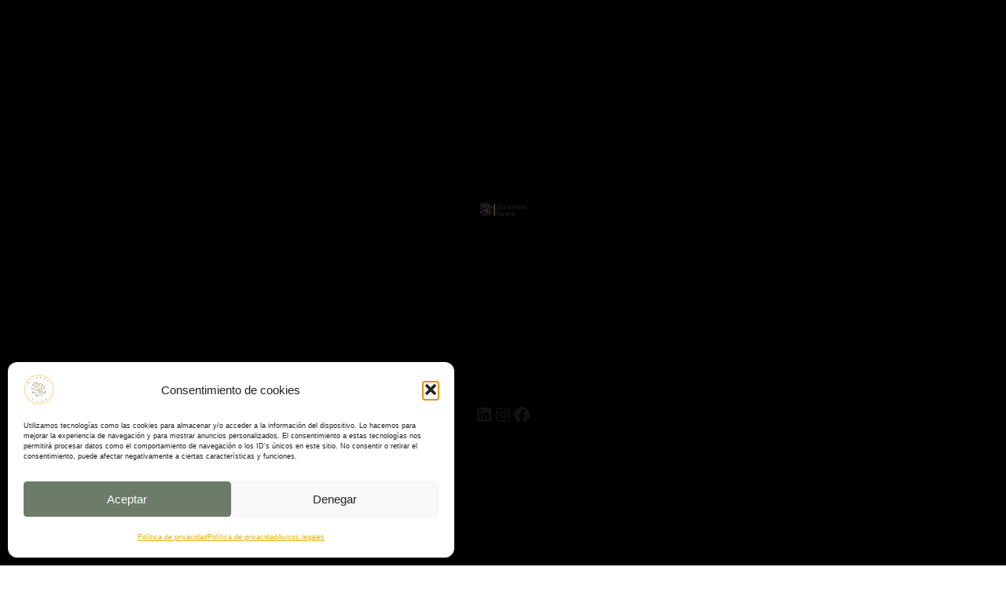

--- FILE ---
content_type: text/css
request_url: https://sirambahome.com/wp-content/uploads/elementor/css/post-59.css?ver=1667461747
body_size: 302
content:
.elementor-kit-59{--e-global-color-primary:#6EC1E4;--e-global-color-secondary:#54595F;--e-global-color-text:#7A7A7A;--e-global-color-accent:#61CE70;--e-global-color-41472481:#4054B2;--e-global-color-65c1e071:#23A455;--e-global-color-7bf2e38a:#000;--e-global-color-1913bdcc:#FFF;--e-global-color-233baf0:#000000;--e-global-typography-primary-font-family:"Roboto";--e-global-typography-primary-font-weight:600;--e-global-typography-secondary-font-family:"Roboto Slab";--e-global-typography-secondary-font-weight:400;--e-global-typography-text-font-family:"Roboto";--e-global-typography-text-font-weight:400;--e-global-typography-accent-font-family:"Roboto";--e-global-typography-accent-font-weight:500;}.elementor-kit-59 p{margin-bottom:8px;}.elementor-kit-59 a{color:#030303;}.elementor-kit-59 a:hover{color:#E5B002;}.elementor-section.elementor-section-boxed > .elementor-container{max-width:1140px;}.elementor-widget:not(:last-child){margin-bottom:28px;}{}h1.entry-title{display:var(--page-title-display);}@media(max-width:1024px){.elementor-section.elementor-section-boxed > .elementor-container{max-width:1024px;}}@media(max-width:767px){.elementor-section.elementor-section-boxed > .elementor-container{max-width:1500px;}}

--- FILE ---
content_type: text/css
request_url: https://sirambahome.com/wp-content/uploads/elementor/css/post-8165.css?ver=1698872765
body_size: 528
content:
.elementor-8165 .elementor-element.elementor-element-69a26220 .woocommerce-breadcrumb{color:#000000;font-family:"Open Sans", Sans-serif;}.elementor-8165 .elementor-element.elementor-element-69a26220 .woocommerce-breadcrumb > a{color:#E5B002;}.elementor-8165 .elementor-element.elementor-element-7373415 .elementor-heading-title{color:#000000;font-family:"Montserrat", Sans-serif;font-weight:600;}.woocommerce .elementor-8165 .elementor-element.elementor-element-4769b2f0 .price{color:#000000;font-family:"Montserrat", Sans-serif;font-weight:600;}.elementor-8165 .elementor-element.elementor-element-b2036e9 .cart button{border-style:double;transition:all 0.2s;}.elementor-8165 .elementor-element.elementor-element-b2036e9 .quantity .qty{transition:all 0.2s;}.elementor-8165 .elementor-element.elementor-element-547ecedd{text-align:center;color:#000000;font-family:"Open Sans", Sans-serif;font-weight:400;}.elementor-8165 .elementor-element.elementor-element-24dbba50{text-align:center;color:#000000;font-family:"Open Sans", Sans-serif;font-weight:400;}.elementor-8165 .elementor-element.elementor-element-51f4d4bd{text-align:center;color:#000000;font-family:"Open Sans", Sans-serif;font-weight:400;}.elementor-8165 .elementor-element.elementor-element-1a4990f3 .elementor-toggle-title, .elementor-8165 .elementor-element.elementor-element-1a4990f3 .elementor-toggle-icon{color:#000000;}.elementor-8165 .elementor-element.elementor-element-1a4990f3 .elementor-toggle-icon svg{fill:#000000;}.elementor-8165 .elementor-element.elementor-element-1a4990f3 .elementor-tab-title.elementor-active a, .elementor-8165 .elementor-element.elementor-element-1a4990f3 .elementor-tab-title.elementor-active .elementor-toggle-icon{color:#E5B002;}.elementor-8165 .elementor-element.elementor-element-1a4990f3 .elementor-toggle-title{font-family:"Montserrat", Sans-serif;font-weight:600;}.elementor-8165 .elementor-element.elementor-element-1a4990f3 .elementor-tab-content{color:#000000;font-family:"Open Sans", Sans-serif;font-weight:400;}.elementor-8165 .elementor-element.elementor-element-0ce6a69{text-align:center;color:#7A7A7A;}@media(max-width:767px){.elementor-8165 .elementor-element.elementor-element-5ca3e31b{width:33%;}.elementor-8165 .elementor-element.elementor-element-43d4789e{width:33%;}.elementor-8165 .elementor-element.elementor-element-370546da{width:33%;}.elementor-8165 .elementor-element.elementor-element-1ba2e0af{width:100%;}.elementor-8165 .elementor-element.elementor-element-1ba2e0af > .elementor-column-wrap > .elementor-widget-wrap > .elementor-widget:not(.elementor-widget__width-auto):not(.elementor-widget__width-initial):not(:last-child):not(.elementor-absolute){margin-bottom:25px;}}@media(min-width:768px){.elementor-8165 .elementor-element.elementor-element-2ddf88cd{width:59.9%;}.elementor-8165 .elementor-element.elementor-element-3ac5c173{width:40.024%;}.elementor-8165 .elementor-element.elementor-element-7dc2b81a{width:40.041%;}.elementor-8165 .elementor-element.elementor-element-1bf96090{width:59.959%;}}